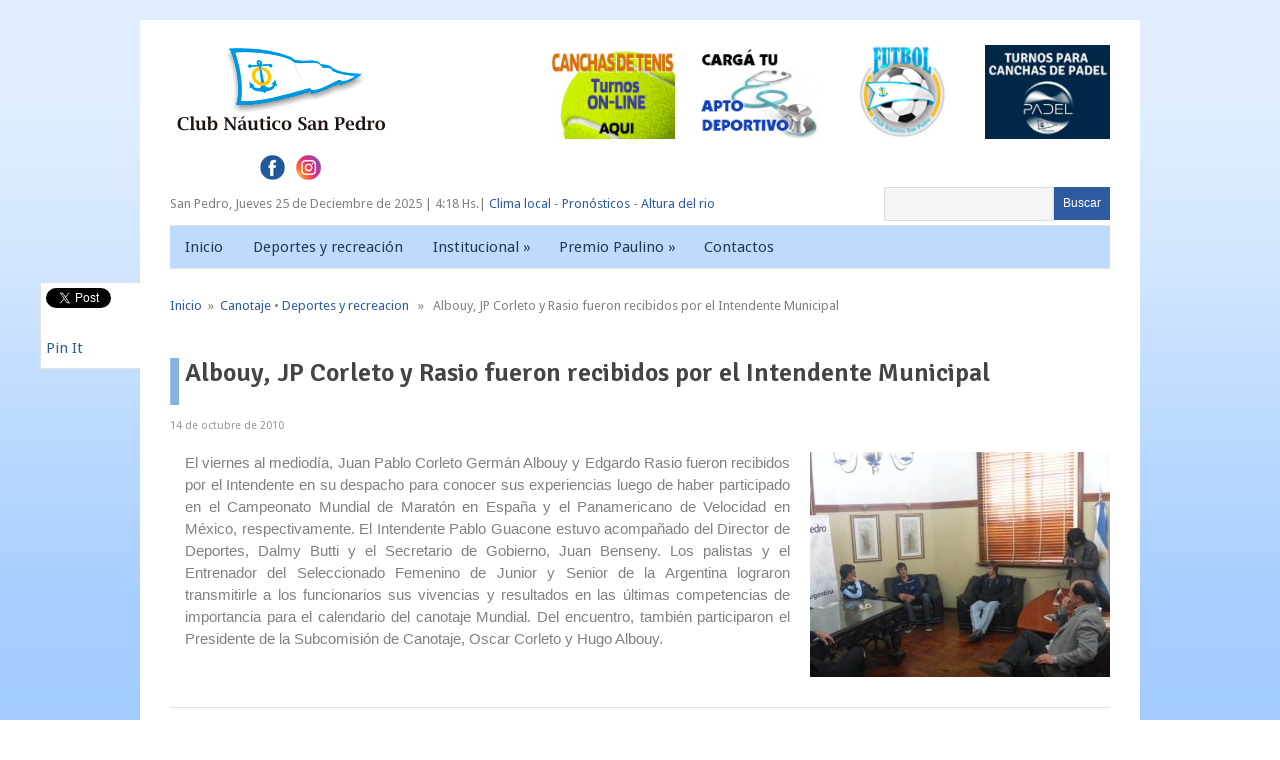

--- FILE ---
content_type: text/html; charset=utf-8
request_url: https://accounts.google.com/o/oauth2/postmessageRelay?parent=https%3A%2F%2Fnauticosanpedro.com.ar&jsh=m%3B%2F_%2Fscs%2Fabc-static%2F_%2Fjs%2Fk%3Dgapi.lb.en.OE6tiwO4KJo.O%2Fd%3D1%2Frs%3DAHpOoo_Itz6IAL6GO-n8kgAepm47TBsg1Q%2Fm%3D__features__
body_size: 160
content:
<!DOCTYPE html><html><head><title></title><meta http-equiv="content-type" content="text/html; charset=utf-8"><meta http-equiv="X-UA-Compatible" content="IE=edge"><meta name="viewport" content="width=device-width, initial-scale=1, minimum-scale=1, maximum-scale=1, user-scalable=0"><script src='https://ssl.gstatic.com/accounts/o/2580342461-postmessagerelay.js' nonce="UProQT6Kid6po9BBf2XpBg"></script></head><body><script type="text/javascript" src="https://apis.google.com/js/rpc:shindig_random.js?onload=init" nonce="UProQT6Kid6po9BBf2XpBg"></script></body></html>

--- FILE ---
content_type: text/css
request_url: https://nauticosanpedro.com.ar/wp-content/themes/fashionblog/style.css
body_size: 10890
content:
/*
Theme Name: Fashion Blog
Theme URI: http://mythemeshop.com/themes/fashionblog
Author: MyThemeShop
Author URI: http://mythemeshop.com/
Description: FashionBlog is a beautiful tri-column WordPress theme, can be used for blog as well as portfolio.
Version: 1.0.3

*/
html, body, div, span, applet, object, iframe, h1, h2, h3, h4, h5, h6, p, blockquote, pre, a, abbr, acronym, address, big, cite, code, del, dfn, em, img, ins, kbd, q, s, samp, small, strike, strong, sub, sup, tt, var, b, u, i, center, dl, dt, dd, ol, ul, li, fieldset, form, label, legend, table, caption, tbody, tfoot, thead, tr, th, td, article, aside, canvas, details, embed, figure, figcaption, footer, header, hgroup, menu, nav, output, ruby, section, summary, time, mark, audio, video {
    margin: 0;
    padding: 0;
    border: 0;
    font-size: 100%;
    font: inherit;
    vertical-align: baseline;
}
html {
    overflow-x: hidden;
    -webkit-font-smoothing: antialiased;
}
article, aside, details, figcaption, figure, footer, header, hgroup, menu, nav, section { display: block }
ol, ul { list-style: none }
blockquote, q { quotes: none }
blockquote:before, blockquote:after, q:before, q:after {
    content: '';
    content: none;
}
table {
    border-collapse: collapse;
    border-spacing: 0;
}
button, input, select, textarea { margin: 0 }
:focus { outline: 0 }
a:link { -webkit-tap-highlight-color: #FF5E99 }
img, video, object, embed {
    max-width: 100%;
    height: auto!important;
}
iframe { max-width: 100% }
blockquote {
    font-style: italic;
    font-weight: normal;
    font-family: Georgia,Serif;
    font-size: 15px;
    position: relative;
    margin-top: 25px;
	background: #f3f3f3;
    margin-bottom: 10px;
    border-left: 8px solid #993365;
    padding: 10px 10px 10px 40px;
}
blockquote:after {
    position: absolute;
    font-size: 40px;
    color: #D0D9E0;
    width: 50px;
    top: -5px;
    left: 0;
    font-family: arial;
}
blockquote p { margin-bottom: 10px }
strong, b { font-weight: bold }
em, i, cite {
    font-style: italic;
    font-family: georgia;
}
small { font-size: 100% }
figure { margin: 10px 0 }
code, pre {
    font-family: monospace,consolas,sans-serif;
    font-weight: normal;
    font-style: normal;
}
pre {
    margin: 5px 0 20px 0;
    line-height: 1.3em;
    padding: 8px 10px;
    overflow: auto;
}
code {
    padding: 0 8px;
    line-height: 1.5;
}
mark {
    padding: 1px 6px;
    margin: 0 2px;
    color: black;
    background: #FFD700;
}
address { margin: 10px 0 }
.wp-caption {
    background: #fff;
    border: 1px solid #f0f0f0;
    max-width: 96%;
    padding: 5px 3px 10px;
    text-align: center;
}
.sticky { }
.gallery-caption { }
.bypostauthor { }
.wp-caption-text { }
/*-[ Framework ]--------------------*/
body {
    line-height: 1;
    font: 13px/22px arial, sans-serif;
    color: #818181;
    background-color: #EBEBEB;
    background-image: url('images/pattern1.png');
    background-position: top center;
    background-repeat: no-repeat;
    background-size: cover;
}
::-moz-selection {
    background: #222;
    color: white;
    text-shadow: none;
}
::selection {
    background: #222;
    color: white;
    text-shadow: none;
}
#page, .container {
    position: relative;
    margin-right: auto;
    margin-left: auto;
    overflow: hidden;
}
h1, h2, h3, h4, h5, h6 {
    font-weight: 600;
    margin-bottom: 12px;
    font-family: 'Signika', sans-serif;
    color: #444;
}
h1 {
    font-size: 28px;
    line-height: 44px;
	padding-left: 15px !important;
}
h2 {
    font-size: 24px;
    line-height: 40px;
}
h3 {
    font-size: 22px;
    line-height: 38px;
}
h4 {
    font-size: 20px;
    line-height: 24px;
}
h5 {
    font-size: 18px;
    line-height: 34px;
}
h6 {
    font-size: 16px;
    line-height: 24px;
}
.sub-title { font-size: 12px }
p { 
	font-size: 15px;
	line-height: 21px;
	margin-bottom: 20px 
}
a {
    text-decoration: none;
    color: #A02E64;
    -webkit-transition: color 0.2s linear;
    -moz-transition: color 0.2s linear;
    transition: color 0.2s linear;
}
a:hover { color: #A02E64 }
a:link, a:visited, a:active { text-decoration: none }
/*-[ Main container ]---------------*/
.main-wrapper {
    width: 1000px;
    max-width: 100%;
    margin: 20px auto 0px auto;
  /*  -moz-box-shadow: 0 0 5px #ead4bf;
    -webkit-box-shadow: 0 0 5px #ead4bf;
    box-shadow: 0 0 5px #ead4bf;*/
}
.main-container {
    background: #fff;
    clear: both;
    width: 1000px;
    margin: 0 auto;
    max-width: 100%;
}
#page, .container {
    max-width: 1000px;
    min-width: 240px;
    overflow: visible;
}
#page {
    padding-top: 25px;
    min-height: 100px;
    float: none;
    clear: both;
    overflow: hidden;
}
.main-container #page { padding: 25px 3% 0 }
/*-[ Header ]-----------------------*/
body > header {
    float: left;
    width: 100%;
    position: relative;
}
.main-header {
    position: relative;
    float: left;
    width: 100%;
    z-index: 99;
}
#header {
    position: relative;
    width: 94%;
    float: left;
    margin: 0;
    background-color: #FFF;
    padding: 0 3%;
    /* padding-top: 20px; */
}
#header h1, #header h2 {
    font-size: 38px;
    float: left;
    display: inline-block;
    line-height: 1;
	margin: 20px 0px 0px 0px;
    padding: 0px !important;
}
.widget-header {
    float: right;
    max-width: 76%;
    margin-bottom: 12px;
}
.mts_recent_tweets{
    background: url(/wp-content/uploads/2016/08/twitter.jpg) no-repeat;
    padding-top: 40px;
}
.mts_facebook{
   /* background: url(/wp-content/uploads/2016/08/facebook.jpg) no-repeat;
    
    margin-top: 10px;     */
    padding-top: 40px;
}


/*-[ Navigation ]-----------------*/
.main-navigation {
    display: block;
    float: left;
    width: 100%;
    margin-top: -1px;
}
.main-navigation #navigation ul ul { border-bottom: 1px solid #eee }
.main-navigation #navigation ul ul::after { border-color: transparent transparent rgba(238, 238, 238, 0.92) }
.main-navigation #navigation {
    border: 1px solid #EEE;
    width: 958px;
    max-width: 100%;
    border-top: 0;
}
.main-navigation #navigation ul li li {
    background: #fff;
    border: 1px solid #eee;
    border-bottom: 0;
}
.main-navigation #navigation ul li li a {
    color: #5a5a5a;
    text-shadow: 0 0;
}
.main-navigation li a {
    font-size: 14px;
    line-height: 1.2em;
    padding: 13px;
    color: #5a5a5a;
    text-decoration: none;
    text-transform: uppercase;
    border-right: 1px solid #eee;
    font-family: 'Signika', sans-serif;
}
.main-navigation li ul li a { margin-left: 0 }
.main-navigation .children { width: 100% }
.main-navigation .children li .sf-sub-indicator, .secondary-navigation .children li .sf-sub-indicator { display: none }
.secondary-navigation {
    background: #fff;
    display: block;
    float: left;
    width: 100%;
}
.secondary-navigation ul li { }
.secondary-navigation a {
    font-size: 15px;
    color: #213955;
    /* font-weight: 600; */
    text-align: left;
    text-decoration: none;
    /* text-transform: uppercase; */
    padding: 10px 15px;
    -webkit-transition: background-color 0.2s linear;
    -moz-transition: background-color 0.2s linear;
    transition: background-color 0.2s linear;
}
.secondary-navigation a:hover, .secondary-navigation ul ul a:hover, .current-menu-item a {
    background: #A02E64;
    color: #fff;
}
.secondary-navigation a .sub {
    font-size: 11px;
    font-weight: normal;
    font-family: arial;
    color: #9B9B9B;
}
.sf-js-enabled li a.sf-with-ul { padding-right: 25px }
.sf-js-enabled li  ul.sf-with-ul { padding-right: 20px }
.secondary-navigation #navigation {
    margin: 0 3%;
    width: 94%;
    border-width: 1px 0;
    border-style: solid;
    border-color: #e2e2e2;
    background-color: #bedafd;
}
#navigation .sf-sub-indicator {
    display: block;
    width: 11px;
    overflow: hidden;
    position: absolute;
    right: 10px;
    top: 10px;
}
#navigation {
    margin: 0 auto;
    font-size: 12px;
    float: left;
    width: 100%;
}
#navigation select { display: none }
#navigation ul { margin: 0 auto }
#navigation .menu { }
#navigation ul li {
    float: left;
    position: relative;
}
#navigation ul .header-search { float: right }
#navigation > ul > li:last-child { border-right: none }
#navigation ul li a, #navigation ul li a:link, #navigation ul li a:visited {
    overflow: hidden;
    display: block;
}
#navigation > ul > .current a {
    background: transparent;
    color: #5a5a5a !important;
}
#navigation ul li li {
    background: #fff;
    border: 1px solid #eee;
    border-bottom: 0;
}
#navigation ul ul {
    position: absolute;
    width: 192px;
    padding: 20px 0 0 0;
    padding-top: 0;
    z-index: 400;
    font-size: 12px;
    color: #798189;
    border-bottom: 1px solid #eee;
}
#navigation ul ul li { padding: 0 }
#navigation ul ul a, #navigation ul ul a:link, #navigation ul ul a:visited {
    padding: 9px 20px;
    position: relative;
    width: 150px;
    border-left: 0;
    border-right: 0;
    -moz-border-radius: 0;
    -webkit-border-radius: 0;
    border-radius: 0;
    border-bottom: 1px solid   rgba(255, 255, 255, 0.05);
    margin: 0;
}
#navigation ul ul li:first-child a { }
#navigation ul ul li:last-child a { border-bottom: none }
#navigation ul ul {
    opacity: 0;
    left: -999em;
}
#navigation ul li:hover ul {
    left: auto;
    opacity: 1;
}
#navigation ul ul ul { top: -8px }
#navigation li:hover ul ul, #navigation li:hover ul ul ul, #navigation li:hover ul ul ul ul {
    left: -999em;
    opacity: 0;
}
#navigation li:hover ul, #navigation li li:hover ul, #navigation li li li:hover ul, #navigation li li li li:hover ul {
    opacity: 1;
    left: 195px;
}
#page-header:after, #navigation ul ul:after {
    content: "";
    display: block;
    height: 0;
    position: absolute;
    width: 0;
}
#navigation ul ul:after {
    left: 10px;
    top: -5px;
}
#navigation ul ul ul:after {
    border-color: transparent #282E33 transparent transparent;
    border-color: transparent rgba(14,19,22,0.92) transparent transparent;
    left: -12px;
    top: 20px;
}
/*-[ Content ]--------------------*/
.article {
    width: 100%;
    float: left;
    margin-bottom: 10px;
}
.home .article, .archive .article { width: 100% }
#content_box {
    float: left;
    width: 100%;
}
#content { overflow: hidden }
.post {
    float: left;
    width: 100%;
}
.single_post {
    background-color: #fff;
    float: left;
    width: 100%;
}
.single_page { background-color: white }
.post-content {
    font-size: 15px;
    line-height: 21px;
    clear: both;
    margin-bottom: 8px;
}
.excerpt .post-content {
    margin-bottom: 5px;
    overflow: hidden;
	font-size: 15px;
}
.post-single-content {
    font-size: 15px;
    line-height: 21px;
	padding-left: 15px;
}
.readMore {
    float: left;
    font-size: 14px;
    font-weight: 700;
    color: #7B7A79;
    position: absolute;
    bottom: -25px;
}
.readMore a { color: #A02E64 }
.readMore span { font-weight: 400 }
.ss-full-width {
    margin-bottom: 30px;
    overflow: hidden;
}
.ss-full-width #content_box {
    padding-right: 0;
    padding-left: 0;
}
.post.excerpt {
    float: left;
    margin-bottom: 50px;
    margin-right: 2%;
    background-color: #fff;
    padding: 0;
    position: relative;
    max-width: 32%;
}
.wp-post-image { float: left }
.featured-thumbnail {
    max-width: 580px;
    float: none;
    width: 100%;
}
#featured-thumbnail {
    float: left;
    max-width: 580px;
    width: 100%;
    position: relative;
    margin-bottom: 15px;
}
#featured-thumbnail:hover .category-head { /*background: #30363E color: #87b1de; */}
.featured-thumbnail img {
    margin-bottom: 0;
    width: 100%;
}
#blog #content_box .excerpt {
    max-height: 450px;
    min-height: 385px;
}
.title {
    margin-bottom: 5px;
    font-size: 19px;
    line-height: 22px;
    clear: both;
    margin-top: 20px;
    font-weight: 600;
    background-image: url('images/zocalo.png');
    background-position: left center;
    background-repeat-x: no-repeat;
    padding-left: 14px;
    background-repeat-y: inherit;
    min-height: 47px;
}
.single-title {
    float: left;
    padding: 0 0 0 0;
    margin-bottom: 10px;
	font-size: 2em;
    line-height: 1.2em;
}
.title a { color: #000 }
.page h1.title {
    margin: 0;
    padding: 0;
}
.post-info {
    display: block;
    font-size: 11px;
    color: #999;
    font-weight: 400;
}
.single-postmeta {
    clear: both;
    font-size: 11px;
    color: #999;
    float: left;
}
.home article header, .archive article header {
    margin-bottom: 10px;
    position: relative;
}
article header {
    margin-bottom: 15px;
    float: left;
    width: 100%;
}
.category-head {
    background-color: #4d7799!important;
    color: #fff;
    padding: 5px 16px;
    position: absolute;
    bottom: 8%;
    left: 0;
    -webkit-transition: all 0.25s linear;
    -moz-transition: all 0.25s linear;
    /* transition: all 0.25s linear; */
    font-family: 'Signika', sans-serif;
    font-size: 15px;
    font-weight: 600;
    /* background: black; */
    background-image: url('images/zocalo.png');
    background-position: left center;
    background-repeat: no-repeat;
}
.category-head:first-letter { text-transform: uppercase }
.post-info a {
    color: #919191;
    border-top: 1px solid #ccc;
    border-bottom: 1px solid #ccc;
    padding: 5px 0;
    display: inline-block;
}
.single .post-info a { color: #919191 }
.article img.left, .article img.alignleft, .wp-caption.alignleft {
    margin: 0.3em 1.571em 0.5em 0;
    display: block;
    float: left;
}
.article img.right, .article img.alignright, .wp-caption.alignright {
    margin: 0.3em 0 0.5em 1.571em;
    display: block;
    float: right;
}
.article img.center, .article img.aligncenter, .wp-caption.aligncenter {
    margin: 0.3em auto 0.5em auto;
    display: block;
}
.article img.aligncenter, .article img.alignnone {
    margin-top: 1em;
    margin-bottom: 1em;
    display: block;
}
.article ul {
    margin: 1.5em 0 1.571em 1.571em;
    list-style-type: circle;
}
.article ol {
    margin: 1.5em 0 1.571em 1.571em;
    list-style-type: decimal;
}
/*-[ Tab widget ]------------------------------*/
#tabber {
    display: block;
    height: auto;
    margin: 0px 0px 25px 0px;
    overflow: hidden;
    max-width: 314px;
}
#tabber .inside {
    background: #fff;
    padding: 0 0 25px 0;
    border-width: 1px;
    border-style: solid;
    border-color: #e2e2e2;
    margin-top: -1px;
    padding: 15px;
}
#tabber ul.tabs {
    overflow: hidden;
    height: 40px;
    text-align: center;
}
#tabber ul.tabs li {
    background: none;
    float: left;
    display: inline;
    font-size: 14px;
    font-weight: bold;
    color: #fff;
    cursor: pointer;
    border-bottom: none;
    width: 46%;
    text-align: center;
}
#tabber ul.tabs li a {
    background: #fff;
    border: 1px solid #e2e2e2;
    color: #999;
    display: block;
    float: left;
    margin: 0;
    text-align: center;
    padding: 2px 0 2px 0;
    line-height: 34px;
    text-transform: uppercase;
    width: 98.8%;
    font-family: 'Signika', sans-serif;
}
#tabber ul.tabs li a.selected {
    background: #fff;
    border-width: 3px 1px 0;
    border-style: solid;
    border-color: #a74472 #e2e2e2 #e2e2e2;
    margin: 0;
    padding: 0 0 3px 0;
    color: #444;
    text-decoration: none;
    line-height: 38px;
    line-height: 34px;
    text-align: center;
}
#tabber ul.tabs li.tab-recent-posts a {
    margin: 0;
    border-left: 0;
    text-align: center;
}
#tabber ul.tabs li.tab-recent-posts a.selected {
    background: #fff;
    width: 98%;
    line-height: 34px;
    text-align: center;
}
#tabber ul.tabs li a:hover {
    color: #000;
    text-decoration: none;
}
#tabber .inside li {
    list-style: none;
    padding: 15px 0 0 0;
}
#tabber .inside li a { line-height: 18px }
#tabber .inside li div.info {
    display: table;
    top: 0px !important;
    margin: 0px !important;
    padding: 0px !important;
}
#tabber .inside li div.info .entry-title {
    font-size: 13px;
    margin-bottom: 0;
    color: #919191;
}
#tabber .inside li a { color: #999 }
#tabber .inside li div.info p { color: #919191 }
#tabber .tab-thumb {
    border: 1px solid #f0f0f0;
    padding: 4px;
    background: #fff;
    float: left;
    display: inline;
    margin: 0px 12px 0px 0px;
}
.post-number {
    position: relative;
    width: 22px;
    height: 22px;
    text-align: center;
    line-height: 23px;
    font-weight: bold;
    color: #fff;
    bottom: 22px;
    background: #2DB2EB;
}
#tabber .inside .tabsSep {
    margin-top: 7px;
    width: 100%;
    height: 1px;
    background-color: #e8e5de;
    clear: both;
    float: left;
}
/*-[ Tweets Widget ]---------------------------*/
.tweets li { margin-bottom: 15px!important }
.twitter-follow {
    background: url(images/small_twitter.png) no-repeat center left;
    padding: 5px 0 5px 20px;
    float: right;
}
/*-[ Form Input ]------------------*/
input, textarea, select {
    padding: 8px 12px;
    font-size: 12px;
    color: #5E656D;
}
textarea {
    overflow: auto;
    resize: vertical;
}
select { padding: 12px 20px }
input:focus, textarea:focus { }
::-webkit-input-placeholder {
    color: #585F65;
    text-shadow: 0 1px 1px rgba(255,255,255,0.4);
}
::-moz-input-placeholder {
    color: #585F65;
    text-shadow: 0 1px 1px rgba(255,255,255,0.4);
}
::-ie-input-placeholder {
    color: #585F65;
    text-shadow: 0 1px 1px rgba(255,255,255,0.4);
}
::-o-input-placeholder {
    color: #585F65;
    text-shadow: 0 1px 1px rgba(255,255,255,0.4);
}
::input-placeholder {
    color: #585F65;
    text-shadow: 0 1px 1px rgba(255,255,255,0.4);
}
/*-[ Tables ]--------------------*/
table {
    width: 100%;
    text-align: left;
    margin-bottom: 25px;
    border: 2px solid #F1F4F6;
}
thead {
    background: #F7F8F9;
    font-size: 14px;
    color: #585F65;
}
table th, table td {
    padding: 7px 15px;
    text-align: left;
}
thead th { padding: 14px }
tbody th {
    font-weight: normal;
    border-bottom: 1px solid #F5F7F9;
}
/*-[ Line ]---------------------*/
hr {
    border: none;
    border-bottom: 1px solid #E5E5E5;
    border-bottom: 1px solid rgba(0,0,0,0.1);
    width: 297px;
    margin: 35px 0;
    clear: both;
    position: relative;
}
/*-[ Search Form ]------------------*/
.banners-header{
	margin-bottom: 0px !important;
}

#barra { float: left;
width: 70%;
padding-top: 6px;
}
#searchform {
    float: right;
    /*clear: both;*/
    width: 30%;
	text-align: right;
	margin-bottom: 4px;
}
nav #searchform { float: right }
nav #searchform fieldset {
    padding: 5px 0 5px 15px;
    border: 0;
    border-left: 1px solid #eee;
	
}

#searchform fieldset { float: left }
.sbutton { border: 0!important }
.main-header #s {width: 150px;}
#s {
    width: 77%;
    background-color: #f4f4f4;
    border: 1px solid #ddd;
    float: right;
    padding: 9px;
    
}
footer #s { width: 70% }
.footer-widgets fieldset, #sidebars fieldset { width: 100% }
.footer-widgets .sbutton, #sidebars .sbutton {
    float: right;
    text-align: center;
}
.sbutton {
    background: #a74472;
    color: #fff;
    padding: 0px 9px;
    height: 33px;
    cursor: pointer;
    -webkit-transition: all 0.25s linear;
    -moz-transition: all 0.25s linear;
    transition: all 0.25s linear;
	float: right;
}
footer .sbutton { width: 25% }
.breadcrumb {
    margin-bottom: 20px;
    line-height: 24px;
}
/*-[ Read More ]-------------------*/
.read-more {
    margin: 0 0 0 10px;
    line-height: 1.4em;
    background: none;
    padding: 0;
    font-size: 16px;
}
/*-[ Top Ad in Post ]-------------------------------------*/
.topad {
    margin-bottom: 10px;
    clear: both;
}
/*-[ Bottom Ad in post ]-----------*/
.bottomad {
    float: left;
    clear: both;
}
/*-[ Sidebar ]---------------------*/
#sidebars p { line-height: 20px }
.sidebar.c-4-12 {
    float: right;
    width: 32%;
    max-width: 301px;
}
.widget {
    margin-bottom: 27px;
    overflow: hidden;
    line-height: 20px;
}
#sidebars .widget { background: white }
.widget .title {
    font-weight: bold;
    text-transform: uppercase;
    color: #545E68;
    font-size: 12px;
}
.widget li {
    display: block;
    overflow: hidden;
    list-style-type: none;
    padding-left: 15px;
    background: url(images/arrow.png) 0 5px no-repeat;
    margin-bottom: 7px;
}
.widget li a { color: #666 }
.widget h3 {
    font-size: 15px;
    line-height: 18px;
    margin: 5px 0 15px 0;
}
footer .widget h3 span {
    background: none;
    color: #666;
    padding: 0;
}
.widget h3 span {
    background: #A02E64;
    color: #fff;
    padding: 5px 8px;
    font-weight: 600;
}
.advanced-recent-posts li, .popular-posts li, .category-posts li {
    list-style: none!important;
    margin: 0;
    overflow: hidden;
    -webkit-transition: all 0.25s linear;
    -moz-transition: all 0.25s linear;
    transition: all 0.25s linear;
    color: #aaa;
    padding-left: 0;
    background: none;
    margin-bottom: 10px;
}
.advanced-recent-posts p, .popular-posts p, .category-posts p { margin: 0 }
.category-posts a, .advanced-recent-posts a { display: block }
/*-[ Popular Posts widget ]--------------------------*/
.popular-posts time {
    display: block;
    font-style: italic;
    font-size: 13px;
}
/*-[ Social Buttons ]--------------------------*/
.share-item.facebookbtn, .share-item.linkedinbtn, .share-item.stumblebtn { width: 92px }
.shareit {
    padding: 12px 10px 7px 10px;
    overflow: hidden;
    clear: both;
    background-color: #f2f2f2;
    border-top: 1px solid #e2e2e2;
    border-bottom: 1px solid #e2e2e2;
	margin-left: -145px !important;
}
.shareit .share-item {
    display: block;
    margin: 0;
    float: left;
    height: 25px;
}
/*-[ Social Profile Widget ]--------------------------*/
.social-profile-icons { overflow: hidden }
.social-profile-icons ul li {
    background: none;
    border: none;
    float: left;
    list-style-type: none;
    margin: 0 5px 10px;
    padding: 0;
    text-indent: -999em;
}
.social-profile-icons ul li a {
    display: block;
    width: 32px;
    height: 32px;
    -webkit-transition: all 0.25s linear;
    -moz-transition: all 0.25s linear;
    transition: all 0.25s linear;
}
.social-profile-icons ul li a:hover { opacity: 0.7 }
.social-dribbble a { background: url(images/social-dribbble.png) no-repeat }
.social-email a { background: url(images/social-mail.png) no-repeat }
.social-facebook a { background: url(images/social-facebook.png) no-repeat }
.social-gplus a { background: url(images/social-googleplus.png) no-repeat }
.social-linkedin a { background: url(images/social-linkedin.png) no-repeat }
.social-pinterest a { background: url(images/social-pinterest.png) no-repeat }
.social-rss a { background: url(images/social-rss.png) no-repeat }
.social-stumbleupon a { background: url(images/social-stumbleupon.png) no-repeat }
.social-twitter a { background: url(images/social-twitter.png) no-repeat }
.social-youtube a { background: url(images/social-youtube.png) no-repeat }
.social-flickr a { background: url(images/social-flickr.png) no-repeat }
.social-lastfm a { background: url(images/social-lastfm.png) no-repeat }
.social-tumblr a { background: url(images/social-tumblr.png) no-repeat }
.social-vimeo a { background: url(images/social-vimeo.png) no-repeat }
/*-[ Footer ]-------------------*/
body > footer {
    overflow: hidden;
    width: 100%;
}
body > footer .footeText {
    width: 960px;
    margin: 22px auto;
    text-align: center;
    color: #fff;
    font-size: 14px;
    font-weight: bold;
}
body > footer .footeText a {
    color: #fff;
    border-bottom: 2px solid #ee3f02;
}
body > footer .widget { padding: 0px 0 0 0 }
body > footer .sidebar .widget .title {
    font-size: 135%;
    color: #D4D8DB;
}
footer .widget { margin-bottom: 20px }
footer .widget li a { color: #666 }
footer {
    position: relative;
    overflow: hidden;
}
footer .container { background-color: #fff }
footer p { color: #8D8D8D }
.footer-widgets {
    overflow: hidden;
    padding: 10px 3% 10px 3%;
    width: 94%;
    margin: 0;
}
.footer-widgets h3 {
    font-size: 16px;
    text-transform: uppercase;
    color: #666666;
}
.f-widget {
    width: 31%;
    float: left;
    position: relative;
    color: #8D8D8D;
    margin-bottom: 30px;
    margin-right: 2%;
}
.copyrights {
    max-width: 1000px;
    font-size: 13px;
    clear: both;
    padding: 10px 0px 10px 0px;
    color: #FFF;
    margin: 0 auto;
    background-color: #517b9e;
    text-align: center;
}
#copyright-note {
    width: 960px;
    margin: 0 auto;
    clear: both;
    max-width: 100%;
}
#copyright-note a { color: #535353 }
#sidebars .wp-post-image, footer .wp-post-image {
    margin-bottom: 0;
    margin-top: 2px;
    margin-right: 10px;
}
.postsby { margin-bottom: 25px }
.textwidget a:hover { color: #222!important }
/*-[ Related Posts ]---------------------------*/
.related-posts {
    border-top: 1px solid #e2e2e2;
    background-color: #FFF;
    margin-top: 30px;
    clear: both;
    float: left;
    padding: 3% 0 0;
    width: 100%;
}
.postauthor p { padding-top: 0px }
.related-posts ul {
    margin-left: 0;
    padding: 0;
    margin: 0;
    overflow: hidden;
    margin-top: 0;
    width: 100%;
}
.related-posts h5 {
    line-height: 20px;
    padding-left: 80px;
    color: #919191;
    text-transform: uppercase;
    font-size: 13px;
}
.related-posts h3 {
    font-size: 15px;
    margin: 0;
    color: #fff;
}
.related-posts h3 span, .postauthor h4 span, .total-comments, #respond h4 span {
    background: #993365;
    padding: 5px 15px;
    font-weight: 600;
    font-size: 15px;
    color: #fff;
}
.relatedthumb img {
    width: auto;
    height: auto;
    margin-top: 5px;
    margin-bottom: 0;
}
.postauthor-top { margin-bottom: 10px }
.related-posts li {
    width: 31.6%;
    float: left;
    list-style: none;
    margin-right: 2.6%;
}
.related-posts a {
    color: #868686;
    font-weight: 600;
}
.rthumb { float: left }
.single .related-posts .relatedthumb span {
    clear: both;
    display: block;
    float: left;
    font-size: 15px;
    margin-bottom: 16px;
    width: 100%;
    text-align: left;
}
.related-posts li span { float: left }
.related-posts .last { margin-right: 0 }
.tags {
    margin: 20px 0 20px 0;
    width: 100%;
    float: left;
}
.tags a { margin-left: 5px }
.postauthor {
    margin: 30px 0 0px 0;
    padding: 3% 0 0;
    min-height: 125px;
    background-color: #fff;
    border-top: 1px solid #e2e2e2;
    float: left;
    clear: both;
    width: 100%;
}
.postauthor h4 {
    color: #fff;
    font-weight: bold;
    font-size: 18px;
}
.postauthor h5 {
    font-weight: 600;
    font-size: 15px;
    padding: 0;
    margin: 0;
    line-height: 24px;
    margin-bottom: 5px;
}
.postauthor img {
    float: left;
    margin: 5px 25px 15px 0;
}
.postauthor h4 a { color: #473636 }
.clear { clear: both }
.left { float: left }
.right { float: right }
.last { margin-right: 0 !important }
/*-[ Tag widget ]------------------------------*/
.tagcloud a {
    font-size: 13px!important;
    padding: 2px 10px;
    margin-bottom: 10px;
    float: left;
    margin-right: 7px;
    background: #A02E64;
    color: #fff;
    -webkit-transition: all 0.25s linear;
    -moz-transition: all 0.25s linear;
    transition: all 0.25s linear;
}
.tagcloud a:hover {
    color: #fff;
    background: #30363e;
}
/*-[ Subscribe Widget ]------------------------*/
.mts-subscribe input[type="text"] {
    background: #30363e;
    color: #fff;
    border: none;
    font-style: italic;
    -webkit-transition: all 0.25s linear;
    -moz-transition: all 0.25s linear;
    transition: all 0.25s linear;
    -webkit-box-sizing: border-box;
    -moz-box-sizing: border-box;
    box-sizing: border-box;
    width: 70%;
    float: left;
    padding: 9px;
}
.mts-subscribe input[type="text"]:hover { border: none }
.mts-subscribe input[type="submit"] {
    background: #A02E64;
    cursor: pointer;
    color: white!important;
    padding: 8px 0;
    border: 0;
    -webkit-transition: all 0.25s linear;
    -moz-transition: all 0.25s linear;
    transition: all 0.25s linear;
    float: left;
    text-align: center;
    width: 30%;
    height: 33px;
}
.mts-subscribe input[type="submit"]:hover, .sbutton:hover { background: #222 }
/*-[ Ad Widgets ]------------------------------*/
.ad-125 ul {
    float: left;
    width: 100%;
    margin: 0;
    list-style: none;
    max-width: 100%;
}
.ad-125 li {
    float: left;
    border: none;
    list-style: none!important;
    padding-left: 0;
    background: none;
    margin-bottom: 15px;
}

.banners-header .ad-125 li {
    float: right;
    border: none;
    list-style: none!important;
    padding-left: 0;
    background: none;
    margin: 25px 0px 10px 20px;
}
.ad-300 img { background: #FAFAFA }
.ad-125 .evenad { float: right!important }
footer .ad-300 img, footer .ad-125 img {
    padding: 0;
    background: #FAFAFA;
    border: 0;
}
/*-[ Calender Widget ]-------------------------*/
#wp-calendar { width: 300px }
#wp-calendar td { text-align: center }
#wp-calendar caption {
    font-size: 16px;
    padding-bottom: 10px;
    font-weight: bold;
}
#wp-calendar #prev {
    text-align: left;
    padding-left: 12px;
}
/*-[Comments]--------------*/
.total-comments {
    font-size: 15px;
    float : left;
    font-weight: 600;
}
.cnumber { color: #2DB2EB }
#comments {
    padding: 3% 0 0;
    background-color: #fff;
    border-top: 1px solid #e2e2e2;
    margin-top: 30px;
    float: left;
    clear: both;
    width: 100%;
    padding-bottom: 30px;
    border-bottom: 1px solid #E2E2E2;
}
#commentsAdd {
    padding: 3% 0 0;
    background-color: #fff;
    margin-top: 0;
    width: 100%;
    float: left;
    clear: both;
    margin-bottom: 20px;
}
#comments .avatar {
    float: left;
    margin-right: 20px;
}
.comment time {
    padding-left: 10px;
    color: #ccc;
    font-size: 11px;
    float: right;
    font-style: italic;
}
ul.children .commentImageLeft {
    width: 60px;
    height: 90px;
    border-left: 1px solid #c1bbb6;
    border-bottom: 1px solid #c1bbb6;
    position: absolute;
    top: -50px;
    left: -70px;
}
input.text-input, #commentform input { padding: 11px }
input#author, input#email, input#url {
    width: 300px;
    border: 1px solid #E2E2E2;
    background: #fff;
    font-size: 14px;
    clear: both;
    max-width: 85%;
    display: block;
}
input#author:hover, input#email:hover, input#url:hover, #comment:hover { border-color: #A02E64 }
input#author, input#email, input#url, #comment {
    -webkit-transition: all 0.25s ease-in-out;
    -moz-transition: all 0.25s ease-in-out;
    transition: all 0.25s ease-in-out;
}
.contactform input[type="text"] { width: 380px }
#respond {
    border-top: 0;
    overflow: hidden;
}
#cancel-comment-reply-link {
    float: right;
    line-height: 24px;
    margin-top: 0;
}
#cancel-comment-reply-link {
    padding: 3px 20px;
    color: white;
    cursor: pointer;
    background: #222;
}
#commentform input#submit {
    font-size: 12px;
    line-height: 21px;
    background-color: #A02E64;
    padding: 5px 25px;
    color: #fff;
    text-decoration: none;
    float: right;
    cursor: pointer;
    display: inline-block;
    text-transform: uppercase;
    border: none;
    -webkit-transition: all 0.25s ease-in-out;
    -moz-transition: all 0.25s ease-in-out;
    transition: all 0.25s ease-in-out;
}
#commentform input#submit:hover {
    background: #30363e;
    color: #fff;
}
ol.commentlist {
    margin-left: 0;
    overflow: hidden;
    float: left;
}
.commentlist li {
    list-style: none;
    margin: 0 0 2% 0;
    float: left;
    width: 100%;
    position: relative;
}
.commentLeft {
    float: left;
    max-width: 14%;
    margin-left: 5px;
    margin-top: 10px;
}
.children .commentLeft { margin-left: 20px }
.commentRight {
    float: left;
    width: 83%;
}
.commentRight p { margin-left: 20px }
.children .commentRight {
    float: left;
    width: 80%;
}
.commentlist li > div {
    border: 1px solid #e2e2e2;
    overflow: hidden;
    padding: 0 10px 10px;
}
.commentlist p {
    margin-bottom: 1em;
    line-height: 21px;
}
.fn {
    font-size: 16px;
    line-height: 1.375em;
    font-weight: bold;
    font-family: arial;
}
.fn a {
    color: #666;
    text-transform: uppercase;
    font-weight: bold;
}
.comment-meta {
    font-size: 12px;
    font-style: italic;
    margin-left: 20px;
}
.comment-meta a { color: #888 }
.reply {
    margin-top: 10px;
    overflow: hidden;
    background: #a02d64;
    float: left;
}
.reply a {
    float: right;
    padding: 2px 14px;
    color: #fff;
    font-size: 14px;
    -webkit-transition: all 0.25s ease-in-out;
    -moz-transition: all 0.25s ease-in-out;
    transition: all 0.25s ease-in-out;
}
.reply a:hover {
    background: #2f363e;
    color: #fff;
}
.commentlist .children {
    margin-left: 0;
    margin-right: 0;
    margin-bottom: 0;
    margin-top: 2%;
    float: right;
    width: 95%;
}
.commentlist .children li > div { margin-bottom: 0 }
.comment-author { margin: 10px 0 0 20px }
.children  .commentArrow {
    background: #993365 url(images/cmtarrow.png) no-repeat;
    background-position: 2px 50%;
    width: 16px;
    height: 100%;
    left: 0;
    float: left;
    position: absolute;
}
.avatar { float: left }
#respond h4 {
    margin-top: 18px;
    font-size: 18px;
    margin: 0;
    padding: 0 0 20px 0;
    float: left;
}
.cancel-comment-reply a {
    float: right;
    margin-top: -8px;
    font-size: 14px;
}
.comment-awaiting-moderation {
    font-style: italic;
    font-weight: bold;
}
/*-[ Comment Form ]----------------------------*/
#commentform {
    overflow: hidden;
    padding: 3%;
    border: 1px solid #E2E2E2;
    margin-top: 10px;
    width: 93.6%;
}
#commentform textarea {
    width: 96.4%;
    font-family: inherit;
    border: 1px solid #E2E2E2;
    background: #fff;
    font-size: 14px;
    padding: 5px 10px 10px 10px;
    line-height: 25px;
    font-family: georgia;
    font-style: italic;
}
#commentform p {
    margin-bottom: 15px;
    float: left;
    width: 100%;
    clear: both;
}
#commentform p label {
    padding-bottom: 5px;
    padding-top: 5px;
}
.comment-notes, .required { display: none }
.comment-notes .required {
    padding-left: 0;
    padding-top: 3px;
}
.comment-notes { font-style: italic }
/*-[ pagination ]------------------*/
.pagination {
    border-bottom: 1px solid #e2e2e2;
    border-top: 1px solid #e2e2e2;
    clear: both;
    overflow: hidden;
    margin-bottom: 20px;
    padding: 10px 0;
    float: left;
    width: 100%;
    font-family: arial;
    background-color: #FFF;
}
.pagination ul {
    list-style: none;
    margin: 0;
}
.pagination ul li { float: left }
.currenttext, .pagination a:hover {
    background: #a02e64;
    color: #fff;
    margin: 0 5px 0 0;
    display: inline-block;
    float: left;
    line-height: 1.2em;
    text-decoration: none;
    padding: 5px 8px;
}
.pagination a, .pagination2 {
    background: #f3f3f3;
    margin: 0 5px 0 0;
    display: inline-block;
    float: left;
    line-height: 1.2em;
    text-decoration: none;
    color: #8f8f8f;
    padding: 5px 8px;
}
.pagination a:hover { color: #fff }
.pagination2 {
    clear: both;
    margin-bottom: 10px;
}
.top { float: right }
.top a { color: #BBB }
.top a:hover { color: #555 }
.toplink { color: #979494!important }
.toplink:hover { color: #222!important }
.pnavigation2 {
    display: block;
    width: 100%;
    overflow: hidden;
    padding: 10px 0;
    float: left;
    margin-bottom: 10px;
}
.nav-previous { float: left }
.nav-next { float: right }
/*-----------------------------------------------
/* Shortcodes
/*---------------------------------------------*/
/*-[ Notifications ]---------------------------*/
.message_box { margin: 15px 0 }
pre {
    overflow: auto;
    background: #F7F7F7 url('images/code.png') 10px 2px no-repeat;
    padding: 2em 1em 1em 1em;
    border: 1px solid #DDD;
    margin: 15px 0;
}
.note {
    background: #FEF4C8;
    color: #666;
    border: 1px solid #FDEBA5;
}
.note p {
    padding: 0.5em 1em 0.5em 2.5em;
    background: url('images/thumb.png') left no-repeat;
    margin: 0.3em 0.8em;
}
.announce {
    background: #D7EFFB;
    color: #666;
    border: 1px solid #BEE5F8;
}
.announce p {
    padding: 0.5em 1em 0.5em 2.5em;
    background: url('images/speaker.png') left no-repeat;
    margin: 0.3em 0.8em;
}
.success {
    background: #E8F6D2;
    color: #666;
    border: 1px solid #DEF1BF;
}
.success p {
    padding: 0.5em 1em 0.5em 2.5em;
    background: url('images/tick.png') left no-repeat;
    margin: 0.3em 0.8em;
}
.warning {
    background: #FFE7E7;
    color: #666;
    border: 1px solid #FFDBDB;
}
.warning p {
    padding: 0.5em 1em 0.5em 2.5em;
    background: url('images/cross.png') left no-repeat;
    margin: 0.3em 0.8em;
}
/*-[ Buttons ]---------------------------------*/
.buttons {
    font-size: 12px;
    text-decoration: none;
    position: relative;
    padding: 10px 20px 7px;
    border-radius: 5px;
    -webkit-border-radius: 5px;
    -moz-border-radius: 5px;
    margin: 15px 25px 25px 0;
    padding: 12px 10px;
}
.format_text a.buttons { color: #fff!important }
.format_text a.btn_white { color: #4F4F4F!important }
.btn_brown {
    background-color: #D9C2A5;
    background-image: -webkit-gradient(linear, left top, left bottom, color-stop(0%, #D9C2A5), color-stop(100%, #C3A178));
    background-image: -webkit-linear-gradient(top, #D9C2A5, #C3A178);
    background-image: -moz-linear-gradient(top, #D9C2A5, #C3A178);
    background-image: -ms-linear-gradient(top, #D9C2A5, #C3A178);
    background-image: -o-linear-gradient(top, #D9C2A5, #C3A178);
    background-image: linear-gradient(top, #D9C2A5, #C3A178);
    border-top: 1px solid #BD986A;
    border-right: 1px solid #BD986A;
    border-bottom: 1px solid #9A7445;
    border-left: 1px solid #BD986A;
    -webkit-border-radius: 4px;
    -moz-border-radius: 4px;
    border-radius: 4px;
    -webkit-box-shadow: inset 0 1px 0 0 #DFCC9F;
    -moz-box-shadow: inset 0 1px 0 0 #DFCC9F;
    box-shadow: inset 0 1px 0 0 #DFCC9F;
    color: white;
    font: bold 11px "Lucida Grande", "Lucida Sans Unicode", "Lucida Sans", Geneva, Verdana, sans-serif;
    line-height: 1;
    padding: 8px 25px;
    text-shadow: 0 -1px 1px #BA905E;
    text-transform: uppercase;
    padding: 12px 10px;
}
.btn_brown:hover {
    background-color: #D1B593;
    background-image: -webkit-gradient(linear, left top, left bottom, color-stop(0%, #D1B593), color-stop(100%, #BC966B));
    background-image: -webkit-linear-gradient(top, #D1B593, #BC966B);
    background-image: -moz-linear-gradient(top, #D1B593, #BC966B);
    background-image: -ms-linear-gradient(top, #D1B593, #BC966B);
    background-image: -o-linear-gradient(top, #D1B593, #BC966B);
    background-image: linear-gradient(top, #D1B593, #BC966B);
    border-top: 1px solid #BD986A;
    border-right: 1px solid #BD986A;
    border-bottom: 1px solid #9A7445;
    border-left: 1px solid #BD986A;
    -webkit-box-shadow: inset 0 1px 0 0 #DFCC9F;
    -moz-box-shadow: inset 0 1px 0 0 #DFCC9F;
    box-shadow: inset 0 1px 0 0 #DFCC9F;
    cursor: pointer;
    color: white!important;
}
.btn_brown:active {
    border: 1px solid #B2824C;
    -webkit-box-shadow: inset 0 0 8px 2px #C19B70;
    -moz-box-shadow: inset 0 0 8px 2px #C19B70;
    box-shadow: inset 0 0 8px 2px #C19B70;
}
.btn_blue {
    background-color: #A5B8DA;
    background-image: -webkit-gradient(linear, left top, left bottom, color-stop(0%, #A5B8DA), color-stop(100%, #7089B3));
    background-image: -webkit-linear-gradient(top, #A5B8DA, #7089B3);
    background-image: -moz-linear-gradient(top, #A5B8DA, #7089B3);
    background-image: -ms-linear-gradient(top, #A5B8DA, #7089B3);
    background-image: -o-linear-gradient(top, #A5B8DA, #7089B3);
    background-image: linear-gradient(top, #A5B8DA, #7089B3);
    border-top: 1px solid #758FBA;
    border-right: 1px solid #6C84AB;
    border-bottom: 1px solid #5C6F91;
    border-left: 1px solid #6C84AB;
    -webkit-border-radius: 4px;
    -moz-border-radius: 4px;
    border-radius: 4px;
    -webkit-box-shadow: inset 0 1px 0 0 #aec3e5;
    -moz-box-shadow: inset 0 1px 0 0 #aec3e5;
    box-shadow: inset 0 1px 0 0 #aec3e5;
    color: white;
    font: bold 11px "Lucida Grande", "Lucida Sans Unicode", "Lucida Sans", Geneva, Verdana, sans-serif;
    line-height: 1;
    padding: 8px 25px;
    text-shadow: 0 -1px 1px #64799E;
    text-transform: uppercase;
    padding: 12px 10px;
}
.btn_blue:hover {
    background-color: #9badcc;
    background-image: -webkit-gradient(linear, left top, left bottom, color-stop(0%, #9badcc), color-stop(100%, #687fa6));
    background-image: -webkit-linear-gradient(top, #9badcc, #687fa6);
    background-image: -moz-linear-gradient(top, #9badcc, #687fa6);
    background-image: -ms-linear-gradient(top, #9badcc, #687fa6);
    background-image: -o-linear-gradient(top, #9badcc, #687fa6);
    background-image: linear-gradient(top, #9badcc, #687fa6);
    border-top: 1px solid #6d86ad;
    border-right: 1px solid #647a9e;
    border-bottom: 1px solid #546685;
    border-left: 1px solid #647a9e;
    -webkit-box-shadow: inset 0 1px 0 0 #a5b9d9;
    -moz-box-shadow: inset 0 1px 0 0 #a5b9d9;
    box-shadow: inset 0 1px 0 0 #a5b9d9;
    cursor: pointer;
    color: white!important;
}
.btn_blue:active {
    border: 1px solid #546685;
    -webkit-box-shadow: inset 0 0 8px 2px #7e8da6;
    -moz-box-shadow: inset 0 0 8px 2px #7e8da6;
    box-shadow: inset 0 0 8px 2px #7e8da6;
}
.btn_green {
    background-color: #6CB24C;
    background-image: -webkit-gradient(linear, left top, left bottom, color-stop(0%, #6CB24C), color-stop(100%, #52873A));
    background-image: -webkit-linear-gradient(top, #6CB24C, #52873A);
    background-image: -moz-linear-gradient(top, #6CB24C, #52873A);
    background-image: -ms-linear-gradient(top, #6CB24C, #52873A);
    background-image: -o-linear-gradient(top, #6CB24C, #52873A);
    background-image: linear-gradient(top, #6CB24C, #52873A);
    border-top: 1px solid #477532;
    border-right: 1px solid #477532;
    border-bottom: 1px solid #3A6029;
    border-left: 1px solid #477532;
    -webkit-border-radius: 4px;
    -moz-border-radius: 4px;
    border-radius: 4px;
    -webkit-box-shadow: inset 0 1px 0 0 #8FC477;
    -moz-box-shadow: inset 0 1px 0 0 #8FC477;
    box-shadow: inset 0 1px 0 0 #8FC477;
    color: white;
    font: bold 11px "Lucida Grande", "Lucida Sans Unicode", "Lucida Sans", Geneva, Verdana, sans-serif;
    line-height: 1;
    padding: 12px 10px;
    text-shadow: 0 -1px 1px #416B2D;
    text-transform: uppercase;
}
.btn_green:hover {
    background-color: #5F9D43;
    background-image: -webkit-gradient(linear, left top, left bottom, color-stop(0%, #68AB49), color-stop(100%, #4A7834));
    background-image: -webkit-linear-gradient(top, #68AB49, #4A7834);
    background-image: -moz-linear-gradient(top, #68AB49, #4A7834);
    background-image: -ms-linear-gradient(top, #68AB49, #4A7834);
    background-image: -o-linear-gradient(top, #68AB49, #4A7834);
    background-image: linear-gradient(top, #68AB49, #4A7834);
    border-top: 1px solid #4E8037;
    border-right: 1px solid #4E8037;
    border-bottom: 1px solid #3A6029;
    border-left: 1px solid #4E8037;
    -webkit-box-shadow: inset 0 1px 0 0 #8FC477;
    -moz-box-shadow: inset 0 1px 0 0 #8FC477;
    box-shadow: inset 0 1px 0 0 #8FC477;
    cursor: pointer;
    color: white!important;
}
.btn_green:active {
    border: 1px solid #436D30;
    -webkit-box-shadow: inset 0 0 8px 2px #467131;
    -moz-box-shadow: inset 0 0 8px 2px #467131;
    box-shadow: inset 0 0 8px 2px #467131;
}
.btn_yellow {
    background-color: #FFDA6B;
    background-image: -webkit-gradient(linear, left top, left bottom, color-stop(0%, #FFDA6B), color-stop(100%, #FEAE2D));
    background-image: -webkit-linear-gradient(top, #FFDA6B, #FEAE2D);
    background-image: -moz-linear-gradient(top, #FFDA6B, #FEAE2D);
    background-image: -ms-linear-gradient(top, #FFDA6B, #FEAE2D);
    background-image: -o-linear-gradient(top, #FFDA6B, #FEAE2D);
    background-image: linear-gradient(top, #FFDA6B, #FEAE2D);
    border-top: 1px solid #D6AB00;
    border-right: 1px solid #D6AB00;
    border-bottom: 1px solid #BC9600;
    border-left: 1px solid #D6AB00;
    -webkit-border-radius: 4px;
    -moz-border-radius: 4px;
    border-radius: 4px;
    -webkit-box-shadow: inset 0 1px 0 0 #FFE599;
    -moz-box-shadow: inset 0 1px 0 0 #FFE599;
    box-shadow: inset 0 1px 0 0 #FFE599;
    color: #fff;
    line-height: 1;
    padding: 8px 25px;
    text-shadow: 0 1px 1px #BC9600;
    text-transform: uppercase;
    font: bold 11px "Lucida Grande", "Lucida Sans Unicode", "Lucida Sans", Geneva, Verdana, sans-serif;
    line-height: 1;
    padding: 12px 10px;
}
.btn_yellow:hover {
    background-color: #FFD351;
    background-image: -webkit-gradient(linear, left top, left bottom, color-stop(0%, #FFD351), color-stop(100%, #FDA00B));
    background-image: -webkit-linear-gradient(top, #FFD351, #FDA00B);
    background-image: -moz-linear-gradient(top, #FFD351, #FDA00B);
    background-image: -ms-linear-gradient(top, #FFD351, #FDA00B);
    background-image: -o-linear-gradient(top, #FFD351, #FDA00B);
    background-image: linear-gradient(top, #FFD351, #FDA00B);
    border-top: 1px solid #D6AB00;
    border-right: 1px solid #D6AB00;
    border-bottom: 1px solid #BC9600;
    border-left: 1px solid #D6AB00;
    -webkit-box-shadow: inset 0 1px 0 0 #FFE599;
    -moz-box-shadow: inset 0 1px 0 0 #FFE599;
    box-shadow: inset 0 1px 0 0 #FFE599;
    cursor: pointer;
    color: #fff!important;
}
.btn_yellow:active {
    border: 1px solid #F29202;
    -webkit-box-shadow: inset 0 0 8px 2px #F29202;
    -moz-box-shadow: inset 0 0 8px 2px #F29202;
    box-shadow: inset 0 0 8px 2px #F29202;
}
.btn_red {
    background-color: #E83030;
    background-image: -webkit-gradient(linear, left top, left bottom, color-stop(0%, #E83030), color-stop(100%, #B71414));
    background-image: -webkit-linear-gradient(top, #E83030, #B71414);
    background-image: -moz-linear-gradient(top, #E83030, #B71414);
    background-image: -ms-linear-gradient(top, #E83030, #B71414);
    background-image: -o-linear-gradient(top, #E83030, #B71414);
    background-image: linear-gradient(top, #E83030, #B71414);
    border-top: 1px solid #9C1111;
    border-right: 1px solid #9C1111;
    border-bottom: 1px solid #890F0F;
    border-left: 1px solid #9C1111;
    -webkit-border-radius: 4px;
    -moz-border-radius: 4px;
    border-radius: 4px;
    -webkit-box-shadow: inset 0 1px 0 0 #FF6B6B;
    -moz-box-shadow: inset 0 1px 0 0 #FF6B6B;
    box-shadow: inset 0 1px 0 0 #FF6B6B;
    color: white;
    font: bold 11px "Lucida Grande", "Lucida Sans Unicode", "Lucida Sans", Geneva, Verdana, sans-serif;
    line-height: 1;
    padding: 8px 25px;
    text-shadow: 0 -1px 1px #A01111;
    text-transform: uppercase;
    padding: 12px 10px;
}
.btn_red:hover {
    background-color: #E63131;
    background-image: -webkit-gradient(linear, left top, left bottom, color-stop(0%, #E63131), color-stop(100%, #9C1111));
    background-image: -webkit-linear-gradient(top, #E63131, #9C1111);
    background-image: -moz-linear-gradient(top, #E63131, #9C1111);
    background-image: -ms-linear-gradient(top, #E63131, #9C1111);
    background-image: -o-linear-gradient(top, #E63131, #9C1111);
    background-image: linear-gradient(top, #E63131, #9C1111);
    border-top: 1px solid #9C1111;
    border-right: 1px solid #9C1111;
    border-bottom: 1px solid #890F0F;
    border-left: 1px solid #9C1111;
    -webkit-box-shadow: inset 0 1px 0 0 #FE4C4C;
    -moz-box-shadow: inset 0 1px 0 0 #FE4C4C;
    box-shadow: inset 0 1px 0 0 #FE4C4C;
    cursor: pointer;
    color: white!important;
}
.btn_red:active {
    border: 1px solid #890F0F;
    -webkit-box-shadow: inset 0 0 8px 2px #890F0F;
    -moz-box-shadow: inset 0 0 8px 2px #890F0F;
    box-shadow: inset 0 0 8px 2px #890F0F;
}
.btn_white {
    background-color: #F7F7F7;
    background-image: -webkit-gradient(linear, left top, left bottom, color-stop(0%, #F7F7F7), color-stop(100%, #E0E0E0));
    background-image: -webkit-linear-gradient(top, #F7F7F7, #E0E0E0);
    background-image: -moz-linear-gradient(top, #F7F7F7, #E0E0E0);
    background-image: -ms-linear-gradient(top, #F7F7F7, #E0E0E0);
    background-image: -o-linear-gradient(top, #F7F7F7, #E0E0E0);
    background-image: linear-gradient(top, #F7F7F7, #E0E0E0);
    border-top: 1px solid #CECECE;
    border-right: 1px solid #CECECE;
    border-bottom: 1px solid #C4C4C4;
    border-left: 1px solid #CECECE;
    -webkit-border-radius: 4px;
    -moz-border-radius: 4px;
    border-radius: 4px;
    -webkit-box-shadow: inset 0 1px 0 0 #FFFFFF;
    -moz-box-shadow: inset 0 1px 0 0 #FFFFFF;
    box-shadow: inset 0 1px 0 0 #FFFFFF;
    color: #4F4F4F;
    font: bold 11px "Lucida Grande", "Lucida Sans Unicode", "Lucida Sans", Geneva, Verdana, sans-serif;
    line-height: 1;
    padding: 8px 25px;
    text-shadow: 0 -1px 1px #fff;
    text-transform: uppercase;
    padding: 12px 10px;
}
.btn_white:hover {
    background-color: #F4F4F4;
    background-image: -webkit-gradient(linear, left top, left bottom, color-stop(0%, #F4F4F4), color-stop(100%, #D3D3D3));
    background-image: -webkit-linear-gradient(top, #F4F4F4, #D3D3D3);
    background-image: -moz-linear-gradient(top, #F4F4F4, #D3D3D3);
    background-image: -ms-linear-gradient(top, #F4F4F4, #D3D3D3);
    background-image: -o-linear-gradient(top, #F4F4F4, #D3D3D3);
    background-image: linear-gradient(top, #F4F4F4, #D3D3D3);
    border-top: 1px solid #CECECE;
    border-right: 1px solid #CECECE;
    border-bottom: 1px solid #C4C4C4;
    border-left: 1px solid #CECECE;
    -webkit-box-shadow: inset 0 1px 0 0 #fff;
    -moz-box-shadow: inset 0 1px 0 0 #fff;
    box-shadow: inset 0 1px 0 0 #fff;
    cursor: pointer;
    color: #4F4F4F!important;
}
.btn_white:active {
    border: 1px solid #C1C1C1;
    -webkit-box-shadow: inset 0 0 8px 2px #C1C1C1;
    -moz-box-shadow: inset 0 0 8px 2px #C1C1C1;
    box-shadow: inset 0 0 8px 2px #C1C1C1;
}
/*-[ Video Shortcode ]-------------------------*/
.textwidget .youtube-video, .textwidget .vimeo-video, .textwidget .googlemaps { margin: 0 }
.youtube-video, .vimeo-video { margin: 10px 15px 10px 0 }
/*-[ Google Maps ]-----------------------------*/
.googlemaps { margin: 5px 15px 10px 0 }
/*-[ Columns ]---------------------------------*/
.one_half { width: 48% }
.one_third { width: 30.66% }
.two_third { width: 65.33% }
.one_fourth { width: 22% }
.three_fourth { width: 74% }
.one_fifth { width: 16.8% }
.two_fifth { width: 37.6% }
.three_fifth { width: 58.4% }
.four_fifth { width: 67.2% }
.one_sixth { width: 13.33% }
.five_sixth { width: 82.67% }
.one_half, .one_third, .two_third, .three_fourth, .one_fourth, .one_fifth, .two_fifth, .three_fifth, .four_fifth, .one_sixth, .five_sixth {
    position: relative;
    margin-right: 4%;
    margin-bottom: 15px;
    float: left;
}
.column-last {
    margin-right: 0!important;
    clear: right;
}
/*-[ Tabs ]------------------------------------*/
.tab_widget {
    display: block;
    position: relative;
    margin: 0 0 20px 0;
}
.tab_widget ul.tabs {
    display: block;
    position: relative;
    list-style: none;
    height: 40px;
    border-bottom: 1px solid #DDD;
    margin: 0;
}
.tab_widget ul.tabs li {
    float: left;
    margin: 0;
    padding: 0;
    height: 39px;
    line-height: 39px;
    border: 1px solid #DDD;
    border-left: none;
    margin-bottom: -1px;
    overflow: hidden;
    position: relative;
    background-image: linear-gradient(bottom, rgb(230,230,230) 9%, rgb(238,238,238) 55%);
    background-image: -o-linear-gradient(bottom, rgb(230,230,230) 9%, rgb(238,238,238) 55%);
    background-image: -moz-linear-gradient(bottom, rgb(230,230,230) 9%, rgb(238,238,238) 55%);
    background-image: -webkit-linear-gradient(bottom, rgb(230,230,230) 9%, rgb(238,238,238) 55%);
    background-image: -ms-linear-gradient(bottom, rgb(230,230,230) 9%, rgb(238,238,238) 55%);
    background-image: -webkit-gradient(linear, left bottom, left top, color-stop(0.09, rgb(230,230,230)), color-stop(0.55, rgb(238,238,238)) );
}
.tab_widget ul.tabs li:first-child { border-left: 1px solid #DDD }
.tab_widget ul.tabs li a {
    text-decoration: none;
    color: #888!important;
    font-size: 12px;
    display: block;
    padding: 0 10px;
    outline: none;
    font-weight: bold;
    text-shadow: 1px 1px 1px #FFF;
    border: none;
    border-left: 1px solid #F9F9F9;
}
.tab_widget ul.tabs li:first-child a { border-left: none }
.tab_widget ul.tabs li a:hover { background: none }
.tab_widget ul.tabs li.active, .tab_widget ul.tabs li.active a:hover {
    background: #FFF;
    border-bottom: 1px solid #FFF;
}
.tab_widget ul.tabs li.active { border-top: 1px solid #DDD }
.tab_widget ul.tabs li.active a { color: #777 }
.tab_widget .tab_container {
    display: block;
    border-top: none;
    overflow: hidden;
    position: relative;
    clear: both;
    background: #FFF;
    border: 1px solid #DDD;
    border-top: none;
}
.tab_widget .tab_content {
    display: block;
    position: relative;
    padding: 15px;
}
/*-[ Toggle ]-----------------------*/
.toggle {
    display: block;
    position: relative;
    margin: 0 0 20px 0;
}
.toggle .togglet, .toggle .toggleta {
    display: block;
    position: relative;
    height: 36px;
    padding: 0 12px;
    background: #EEE;
    border: 1px solid #DDD;
    cursor: pointer;
    margin: 0;
}
.toggle .togglet span, .toggle .toggleta span {
    display: block;
    height: 36px;
    line-height: 36px;
    font-size: 14px;
    color: #888;
    text-shadow: 1px 1px 1px #FFF;
    padding-left: 20px;
    background: url("images/toggle-down.png") no-repeat left;
}
.toggle .toggleta span { background: url("images/toggle-up.png") no-repeat left }
.toggle .togglec {
    display: block;
    position: relative;
    padding: 15px;
    background: #FFF;
    border: 1px solid #DDD;
    border-top: none;
}
/*-[ Dividers ]--------------------------------*/
.divider {
    clear: both;
    display: block;
    padding-top: 20px;
    width: 100%;
    margin-bottom: 10px;
    text-align: right;
    padding-bottom: 5px;
    border-bottom: 5px solid #EEE;
}
.top-of-page {
    margin-bottom: 10px;
    text-align: right;
    padding-bottom: 5px;
    border-bottom: 5px solid #EEE;
}

.featured{
	max-height: 180px;
    overflow: hidden;
}
/*-----------------------------------------------
/* Responsive
/*---------------------------------------------*/
@media screen and (max-width:1150px) { 
	.shareit {
	    position: relative!important;
	    width: 97%!important;
	    top: 0!important;
	    padding-left: 3%!important;
	    margin: 0!important;
	    padding-top: 10px!important;
	    -webkit-box-shadow: none!important;
	    -moz-box-shadow: none!important;
	    box-shadow: none!important;
	    background-color: #f2f2f2!important;
	    border-top: 1px solid #e2e2e2!important;
	    border-bottom: 1px solid #e2e2e2!important;
	    border-right: 0!important;
	}

	#barra{
	   width: 50%!important;
	}
	#searchform{
	   width: 50%!important;
	}
}
@media screen and (max-width:960px) { 
	#page, .container, .main-container { max-width: 96% }
	.article { width: 66.3% }
	.sidebar.c-4-12 { width: 30% }
	.related-posts li { margin-right: 10px }
	img, embed {
	    max-width: 100%;
	    height: auto!important;
	}
	.ad-300 img { max-width: 100% }
	.ad-125 li { max-width: 40% }
	.ad-125 img {
	    padding: 0;
	    background: #FAFAFA;
	    border: 0;
	}
	.mts-subscribe input[type="text"] { width: 70% }
	.banners-header{
		   clear: both;
	}
}
@media screen and (max-width:900px) { 
	.widget-header { max-width: 70% }
	nav #searchform { display: none }
}
@media screen and (max-width:865px) { 
	.secondary-navigation { width: 100% }
	.main-navigation #navigation {
	    text-align: center;
	    border: none;
	}
	#navigation ul {
	    float: none;
	    display: inline-block;
	}
	.js #navigation > ul { display: none }
	.js #navigation select {
	    display: inline-block !important;
	    max-width: none;
	    border: none;
	    padding: 7px 15px;
	    width: 100%;
	    color: #fff;
	    background: #222;
	    text-shadow: 0 1px 1px rgba(255, 255, 255, 0.4);
	    font-size: 12px;
	    -moz-box-shadow: 0 1px 2px rgba(0, 0, 0, 0.2) inset , 0 1px 1px rgba(255, 255, 255, 0.9);
	    -webkit-box-shadow: 0 1px 2px rgba(0, 0, 0, 0.2) inset , 0 1px 1px rgba(255, 255, 255, 0.9);
	    box-shadow: 0 1px 2px rgba(0, 0, 0, 0.2) inset , 0 1px 1px rgba(255, 255, 255, 0.9);
	    margin-top: 4px;
	    margin-bottom: 4px;
	    float: left;
	    margin-right: 15px;
	}
	.copyrights { max-width: 96% }
	.secondary-navigation #navigation { border: 0!important }
}
@media screen and (max-width:760px) { 
	#header { margin: 0 }
}
@media screen and (max-width:720px) { 
	.secondary-navigation a {
	    padding-top: 10px!important;
	    padding-bottom: 10px!important;
	}
	.article { width: 99.8% }
	#content_box {
	    padding-right: 0px;
	    padding-left: 0px!important;
	}
	.sidebar.c-4-12 {
	    float: left;
	    width: 100%;
	}
	.footer-widgets #s, #sidebars #s { width: 68% }
	.f-widget {
	    width: 44%;
	    clear: right;
	}
	.f-widget-3 { clear: left }
	.f-widget-2 { margin-right: 0 }
	.ad-125 li { max-width: 45% }
	.footer-widgets #s { width: 70% }
	#comments { margin-right: 0 }
	.flex-caption { width: 50%!important }
	.slidertext { display: none }
	.slidertitle { font-size: 130%!important }
}
@media screen and (max-width:600px) { 
	.widget-header {
	    max-width: 96%;
	    float: left;
	}
	.featured-thumbnail img { width: 100% }
	#barra{
	   width: 100%!important;
	}
	#searchform{
	   width: 100%!important;
	}
	.banners-header{
	   display: none;
	}
	#blog #content_box .excerpt {
	    max-height: 350px;
	    min-height: 270px;
	}
}
@media screen and (max-width:580px) { 
	.post.excerpt {
	    max-width: 48%;
	    height: 435px;
	}
	.post.excerpt.last { margin-right: 2%!important }
}
@media screen and (max-width:550px) { 
	.main-navigation { width: 100% }
	.main-header #s { width: 85% }
	.flex-caption {
	    bottom: -8%;
	    width: 85%;
	}
	.excerpt .post-content { overflow: hidden }
	.sbutton { float: right }
	read-more { font-size: 16px }
	.f-widget { width: 95% }
	footer #s { width: 65% }
}
@media screen and (max-width:460px) { 
	.related-posts li { width: 100% }
	.one_half, .one_third, .two_third, .three_fourth, .one_fourth, .one_fifth, .two_fifth, .three_fifth, .four_fifth, .one_sixth, .five_sixth {
	    width: 100%;
	    margin-right: 0;
	}
}
@media screen and (max-width:415px) { 
	#navigation {
	    margin-top: 0;
	    margin-bottom: 0;
	}
	.secondary-navigation {
	    width: 100%;
	    height: 35px;
	}
	.js #navigation select {
	    width: 100%;
	    margin-right: 0;
	}
}
@media screen and (max-width:400px) { 
	article header { overflow: hidden }
	.post.excerpt {
	    max-width: 100%;
	    height: 480px;
	}
	.slidertext { display: none }
	.main-header #s { width: 70% }
	.footer-widgets #s, #sidebars #s { width: 64% }
	.commentlist li > div { padding: 0 5px 5px }
	.commentLeft { margin-left: 0 }
	.reply a { padding: 2px 4px }
	.children .commentRight { width: 75% }
	.comment .m-t-6 { width: 80% }
	#commentform textarea { width: 90% }
	.copyrights span, .copyrights .top { float: left }
}
@media screen and (max-width:300px) { 
	nav fieldset, .js #navigation select {
	    width: 100%;
	    float: left;
	}
	.main-header #s { width: 70% }
	#content_box { width: 100% }
	.footer-widgets #s, #sidebars #s { width: 52% }
	.sidebar.c-4-12 { width: 85% }
	.single .related-posts .relatedthumb span { text-align: left }
	.comment .m-t-6 { width: 55% }
	#cancel-comment-reply-link {
	    float: left;
	    margin-bottom: 10px;
	}
	.slidertitle {
	    font-size: 100%!important;
	    line-height: 1.1;
	}


}